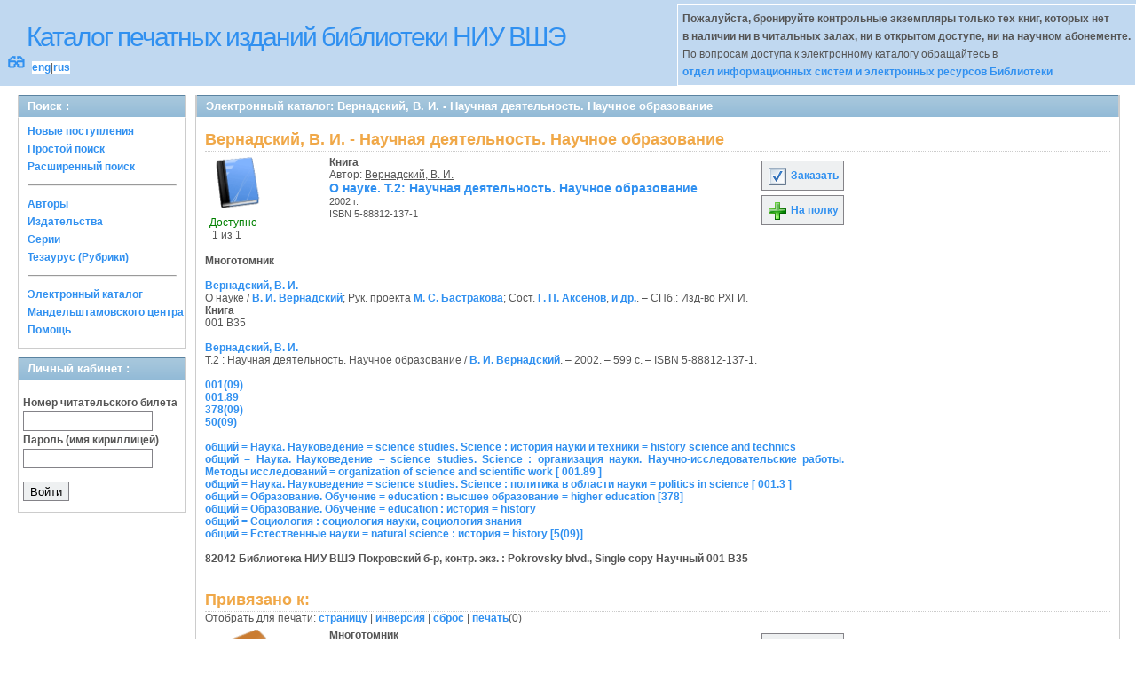

--- FILE ---
content_type: text/html; charset=UTF-8
request_url: http://opac.hse.ru/absopac/app/webroot/index.php?url=/notices/index/IdNotice:71338/Source:default
body_size: 19641
content:
<!DOCTYPE html>
<html>
<head>
	<meta http-equiv="Content-Type" content="text/html; charset=utf-8" />	<title>
		AbsOPACВернадский, В. И. - Научная деятельность. Научное образование	</title>
	<link href="/absopac/app/webroot/favicon.ico" type="image/x-icon" rel="icon" /><link href="/absopac/app/webroot/favicon.ico" type="image/x-icon" rel="shortcut icon" /><link rel="stylesheet" type="text/css" href="/absopac/app/webroot/css/cake.generic.my.css" /><link rel="stylesheet" type="text/css" href="/absopac/app/webroot/css/style.css" /><link rel="stylesheet" type="text/css" href="/absopac/app/webroot/css/tables.css" /><link rel="stylesheet" type="text/css" href="/absopac/app/webroot/css/print.css" /><link rel="stylesheet" type="text/css" href="/absopac/app/webroot/css/search_forms.css" /><script type="text/javascript" src="/absopac/app/webroot/js/jquery.min.js"></script>
	<script type="text/javascript" src="/absopac/app/webroot/js/jquery.form.min.js"></script>
	<script type="text/javascript" src="/absopac/app/webroot/js/rating/jquery.rating.js"></script>
	<script type="text/javascript" src="/absopac/app/webroot/js/jquery.simplemodal.min.js"></script>
	<script type="text/javascript" src="/absopac/app/webroot/js/strings.js"></script>
	<script type="text/javascript" src="/absopac/app/webroot/js/jquery.autocomplete.js"></script>
	<link rel="stylesheet" type="text/css" href="/absopac/app/webroot/css/jquery.rating.css" />
	<link rel="stylesheet" type="text/css" href="/absopac/app/webroot/css/booklist.css" />
	<script type="text/javascript" src="/absopac/app/webroot/js/jquery.paginate.js"></script><script type="text/javascript" src="/absopac/app/webroot/js/img.js"></script></head>
<body><div id="wrap">

	<div id="header">
		<div style="float: left;">
			<h1><a href="#">Каталог печатных изданий библиотеки НИУ ВШЭ</a></h1>
			<div style="float: left; font-size: 20px;margin: 2px 8px;"><a href="/absopac/app/webroot/index.php?url=/zoom" title="Масштаб 200% / нормальный">&#128083;</a></div>			<div class="languages" style="margin-top: 10px; float: left; background-color:#FFFFFF;">
				<a href="/absopac/app/webroot/index.php?url=/languages/switchLanguage/lang:eng">eng</a>|<a href="/absopac/app/webroot/index.php?url=/languages/switchLanguage/lang:rus">rus</a>		 	</div>
		</div>
		<div class="box"><b>Пожалуйста, бронируйте контрольные экземпляры только тех книг, которых нет<br> в наличии ни в читальных залах, ни в открытом доступе, ни на научном абонементе.</b><br>По вопросам доступа к электронному каталогу обращайтесь в<br> <a href="https://www.hse.ru/org/persons/430912">отдел информационных систем и электронных ресурсов Библиотеки</a></div>
	</div>
	
	<div id="content">
	
		<div id="left">
			<h2>Поиск : </h2>
			<div class="box"><ul>

	<li><a href="/absopac/app/webroot/index.php?url=/books/new_arrivals/">Новые поступления</a></li>

			<li><a href="/absopac/app/webroot/index.php?url=/SearchForms/index/1">Простой поиск</a></li>
	

			<li><a href="/absopac/app/webroot/index.php?url=/SearchForms/index/2">Расширенный поиск</a></li>
	
	
	
	
	<li class="general-menu-separator"><hr/></li>
	<li><a href="/absopac/app/webroot/index.php?url=/auteurs">Авторы</a></li>
	<li><a href="/absopac/app/webroot/index.php?url=/editeurs">Издательства</a></li>
	<li><a href="/absopac/app/webroot/index.php?url=/collections">Серии</a></li>
	<li><a href="/absopac/app/webroot/index.php?url=/Matieres">Тезаурус (Рубрики)</a></li>
	

	

	

	

	<li class="general-menu-separator"><hr/></li>
	
		
				<li><a href="http://opac.hse.ru/mendel" target="_blank">Электронный каталог Мандельштамовского центра</a></li>	
			<li><a href="/absopac/app/webroot/index.php?url=/help/index/">Помощь</a></li>
		</ul></div>
<h2>Личный кабинет : </h2>
			<div class="box"><div class="loginForm">
    <form action="/absopac/app/webroot/index.php?url=/users/login" target="_blank" style="text-align:left" id="UserLoginForm" method="post" accept-charset="utf-8"><div style="display:none;"><input type="hidden" name="_method" value="POST" /></div><label for="UserCodbarU">Номер читательского билета</label><input name="data[User][CodbarU]" type="text" maxlength="40" id="UserCodbarU" /><br/><label for="UserMotPasse">Пароль (имя кириллицей)</label><input type="password" name="data[User][MotPasse]" id="UserMotPasse" /><div class="buttons"><div class="submit"><input type="submit" value="Войти" /></div></div></form></div></div>
			
			
		</div>
		
		<div id="right">
			<div class="contentleft">
				<h2>Электронный каталог: Вернадский, В. И. - Научная деятельность. Научное образование</h2>
				<div class="contentleftbox"><link rel="stylesheet" type="text/css" href="/absopac/app/webroot/css/jquery.rating.css" /><link rel="stylesheet" type="text/css" href="/absopac/app/webroot/css/jquery.autocomplete.css" /><script type="text/javascript">
//<![CDATA[
isbdUrl = "\/absopac\/app\/webroot\/index.php?url=\/notices\/getIsbdAjax";
//]]>
</script><script type="text/javascript">
//<![CDATA[
exempUrl = "\/absopac\/app\/webroot\/index.php?url=\/notices\/getExemplaires";
//]]>
</script><script type="text/javascript">
//<![CDATA[
reservUrl = "\/absopac\/app\/webroot\/index.php?url=\/reservations\/add";
//]]>
</script><script type="text/javascript">
//<![CDATA[
liensUrl = "\/absopac\/app\/webroot\/index.php?url=\/notices\/getLiens";
//]]>
</script><script type="text/javascript">
//<![CDATA[
noticeUrl = "\/absopac\/app\/webroot\/index.php?url=\/notices\/index";
//]]>
</script><h3>Вернадский, В. И. - Научная деятельность. Научное образование</h3><div class="bookitem">
<div class="bookcover"><img src="/absopac/app/webroot/img/doctypes/1.gif" class="img_small" alt="" /><div><span class="noexmp"><span class="exmpavailable">Доступно</span><br><span class="exmpcount">&nbsp;1 из 1</span></span></div></div><div class="bookdetails">
<b>Книга</b><br/>Автор: <a href="/absopac/app/webroot/index.php?url=/auteurs/view/id:32405/source:default" title="Вернадский, В. И." class="full-card-top-link">Вернадский, В. И.</a><br/>
          <a class="big1" title="Научная деятельность. Научное образование" href="#">
          О науке. Т.2: Научная деятельность. Научное образование</a><br/>

          <small>
          
          2002 г.<br/>ISBN 5-88812-137-1          </small>
          <div style="clear: right; display: block;">
            
          <br style="line-height: 1.5em;"/>
          
          
          <p style="margin-top:5px;">
                    </p>
          </div>
          </div><div class="bookbuttons"> 
<p class="button">
  <a title="Добавить издание в пул заказов" href="/absopac/app/webroot/index.php?url=/books/reserve/IdNotice:71338/Source:default">
    <img border="0" 
		 title="Добавть издание в пул заказов" 
		 alt="Заказать" 
		 src="http://opac.hse.ru/absopac/app/webroot/img/book_reserv.png"/>
    Заказать  </a>
</p>

<p class="button">
  <a title="Поместить это издание на мою книжную полку" href="/absopac/app/webroot/index.php?url=/user_card/addbook/IdNotice:71338/Source:default">
    <img border="0" 
		 title="Поместить это издание на мою книжную полку" 
		 alt="На полку" 
		 src="http://opac.hse.ru/absopac/app/webroot/img/book_add.png"/>
    На полку  </a>
</p>

<div id="vk_71338">
</div>
</div><br/>
<div>
<div id ='ISBD'>
	<b> Многотомник</b><br/> <br/> <b> <a href="index.php?url=/auteurs/view/32405/source:default">Вернадский, В. И.</a></b><br/>    О науке /  <a href="index.php?url=/auteurs/view/32405/source:default">В. И. Вернадский</a>; Рук. проекта <a href="index.php?url=/auteurs/view/77526/source:default">М. С. Бастракова</a>; Сост. <a href="index.php?url=/auteurs/view/23181/source:default">Г. П. Аксенов</a>, <a href="index.php?url=/auteurs/view/159/source:default">и др.</a>. – СПб.: Изд-во РХГИ.</b><br/><b> Книга</b><br/>001 В35<br/>  <br/> <b> <a href="index.php?url=/auteurs/view/32405/source:default">Вернадский, В. И.</a></b><br/>    Т.2 : Научная деятельность. Научное образование /  <a href="index.php?url=/auteurs/view/32405/source:default">В. И. Вернадский</a>. – 2002. – 599 с. – ISBN 5-88812-137-1.<br/><br/><a target='_blank' href='index.php?url=/UdkWithoutTables/view/001%252809%2529/source:default'>001(09)</a><br/><a target='_blank' href='index.php?url=/UdkWithoutTables/view/001.89/source:default'>001.89</a><br/><a target='_blank' href='index.php?url=/UdkWithoutTables/view/378%252809%2529/source:default'>378(09)</a><br/><a target='_blank' href='index.php?url=/UdkWithoutTables/view/50%252809%2529/source:default'>50(09)</a><br/><br/><a target='_blank' href='index.php?url=/matieres/view/1186/source:default'>общий = Наука. Науковедение = science studies. Science : история науки и техники = history science and technics</a><br/><a target='_blank' href='index.php?url=/matieres/view/2341/source:default'>общий = Наука. Науковедение = science studies. Science : организация науки. Научно-исследовательские работы. Методы исследований = organization of science and scientific work [ 001.89 ]</a><br/><a target='_blank' href='index.php?url=/matieres/view/2342/source:default'>общий = Наука. Науковедение = science studies. Science : политика в области науки = politics in science [ 001.3 ]</a><br/><a target='_blank' href='index.php?url=/matieres/view/2373/source:default'>общий = Образование. Обучение = education : высшее образование = higher education [378]</a><br/><a target='_blank' href='index.php?url=/matieres/view/1058/source:default'>общий = Образование. Обучение = education : история = history</a><br/><a target='_blank' href='index.php?url=/matieres/view/2507/source:default'>общий = Социология : социология науки, социология знания</a><br/><a target='_blank' href='index.php?url=/matieres/view/1187/source:default'>общий = Естественные науки = natural science : история = history [5(09)]</a><br/><b><br/> 82042   Библиотека НИУ ВШЭ  Покровский б-р, контр. экз.  : Pokrovsky blvd., Single copy  Научный  001 В35</b><br/><br/></div></div></div>

<div class="related">
	<h3>Привязано к:</h3>
	<script type="text/javascript">
//<![CDATA[

		ids_print = [];
		
		function add_print(item){
			change_print($(item).attr('name'));
		}
		
		function print_all() {
			$('input[id*="printed_"][type="checkbox"]').each(function(){
				id = parseInt($(this).attr('name'));
				if($.inArray(id, ids_print) == -1 ){
					ids_print.push(id);
				}
			});
			$('input[id*="printed_"]').attr('checked','true');
			$('#count_print').text(ids_print.length);
		};
		
		function change_print(id){
			id = parseInt(id);
			if($.inArray(id, ids_print) > -1 ){
				ids_print.splice($.inArray(id, ids_print), 1);
			}else{
				if(ids_print.length >= 50){
					alert('Максимально доступно документов для печати: 50');
					return;
				}
				ids_print.push(id);
			}
			$('#count_print').text(ids_print.length);
		}
		
		function invert_print(){
			$('input[id*="printed_"][type="checkbox"]').each(function(){
				this.checked = !this.checked;
				change_print($(this).attr('name'));
			});
		};
		
		function reset(){
			ids_print = [];
			$('input[id*="printed_"][type="checkbox"]').each(function(){
				this.checked = false;
			});
			$('#count_print').text(ids_print.length);
		}
		
		function print() {
			if(ids_print.length == 0){
				alert('Нет выбранныx записей');
				return;
			}
			if(ids_print.length >50){
				alert('Максимально доступно документов для печати: 50');
				return;
			}
			var ids = ids_print.join(',');
			reset();
			link = '/absopac/app/webroot/index.php?url=/Books/print_books/';
			window.open('/absopac/app/webroot/index.php?url=/Books/print_books/'+ids);
		};
//]]>
</script><div class="printmenu">Отобрать для печати: <a href="javascript:print_all();">страницу</a> | <a href="javascript:invert_print();">инверсия</a> | <a href="javascript:reset();">сброс</a> | <a href="javascript:print()">печать</a>(<span id="count_print">0</span>)</div>        <script type="text/javascript">
            // Сохранение строки навигации при прокрутке страницы
            window.onscroll = window.onresize = function(){
    
                var bookList = document.getElementById('BookListWrapper');
                var paginator = document.getElementById('pagination_top');
    
                //  Если блок с книгами уплыл за верхнюю границу,
                //  фиксируем навигатор
                if (bookList.getBoundingClientRect().top < 0){
    
                    var bLeft;
    
                    paginator.className += / fixedJPaginate/.test(paginator.className) ? '' : ' fixedJPaginate';
                    paginator.style.width = bookList.clientWidth - parseInt(paginator.style.paddingLeft) + 'px';
                    paginator.style.left  = (bLeft = bookList.getBoundingClientRect().left) < 0 ? '0' : bLeft + 'px';
    
                }
                else{
    
                    paginator.className = paginator.className.replace(' fixedJPaginate', '');
    
                    with (paginator.style) width = left = '';
    
                }
    
            }
        </script>
        <div id='pagination_top'></div><div class="paging">
	<link rel="stylesheet" type="text/css" href="/absopac/app/webroot/css/jquery.paginate.css" /></div>
<div id="progres" style="margin-left:75px;margin-top: 20px;display:none;">
<img src="http://opac.hse.ru/absopac/app/webroot/img//progress.gif">
</div><div class="BookListWrapper" id="BookListWrapper">	<div class="bookslist">
		<div class="bookitem">
		<div class="bookcover">
			<div class="bookinput">
          		<input type="hidden" name="71339" id="printed_71339_" value="0" /><input type="checkbox" name="71339" onClick="javascript:add_print(this)" id="printed_71339" value="1" />			</div>
      		<div class="bookpicture">
        		<img src="/absopac/app/webroot/img/doctypes/9.gif" class="img_small" alt="" />				<br/>
				<span class="noexmp"></span>			</div>
		</div>
		<div class="bookdetails">
          <b>Многотомник</b><br/><a href="/absopac/app/webroot/index.php?url=/auteurs/view/id:32405/source:default" title="Вернадский, В. И." class="full-card-top-link">Вернадский, В. И.</a><br/>
<a class="big1" title="О науке" href="/absopac/app/webroot/index.php?url=/notices/index/IdNotice:71339/Source:default">
О науке</a><br/>
<small>
	Изд-во РХГИ, б.г.<br/>ISBN отсутствует<br/></small>
<div style="clear: right; display: block;">
	<div id="rating71339"><form action="/absopac/app/webroot/index.php?url=/ratings/add" id="form71339" update="rating71339" method="post" accept-charset="utf-8"><div style="display:none;"><input type="hidden" name="_method" value="POST" /></div><script type="text/javascript">
//<![CDATA[
jQuery('#form71339').submit( function() { jQuery('#form71339').ajaxSubmit({beforeSend:function(request) {request.setRequestHeader('X-Update', 'rating71339');}, success:function(data, textStatus) {jQuery('#rating71339').html(data);}, async:true, type:'post', url:'/absopac/app/webroot/index.php?url=/ratings/add'}); return false;});
//]]>
</script><input name="star[71339]"  disabled="disabled" type="radio" class="star" value="1" /><input name="star[71339]"  disabled="disabled" type="radio" class="star" value="2" /><input name="star[71339]"  disabled="disabled" type="radio" class="star" value="3" /><input name="star[71339]"  disabled="disabled" type="radio" class="star" value="4" /><input name="star[71339]"  disabled="disabled" type="radio" class="star" value="5" /></form></div></div>
<br style="line-height: 1.5em;"/>
	<br style="line-height: 1em;"/>        </div>
        <div class="bookbuttons">
           

<p class="button">
  <a title="Поместить это издание на мою книжную полку" href="/absopac/app/webroot/index.php?url=/user_card/addbook/71339">
    <img border="0" 
		 title="Поместить это издание на мою книжную полку" 
		 alt="На полку" 
		 src="http://opac.hse.ru/absopac/app/webroot/img/book_add.png"/>
    На полку  </a>
</p>

<div id="vk_71339">
</div>
        </div>
	</div>
<script type="text/javascript">
//<![CDATA[

	jQuery('.star').rating({ 
 	 callback: function(value, link){ 
  	   	jQuery(this.form).find('input.star').rating('readOnly', true); 
    	jQuery(this.form).submit();
  } 
});
//]]>
</script>    </div>
</div>
</div><script type="text/javascript">
//<![CDATA[

	jQuery('.star').rating({ 
 	 callback: function(value, link){ 
  	   	jQuery(this.form).find('input.star').rating('readOnly', true); 
    	jQuery(this.form).submit();
  } 
});
//]]>
</script><br/></div>
			</div>
		</div>
                                <!-- Yandex.Metrika counter -->
<script type="text/javascript" >
    (function (d, w, c) {
        (w[c] = w[c] || []).push(function() {
            try {
                w.yaCounter50847507 = new Ya.Metrika2({
                    id:50847507,
                    clickmap:true,
                    trackLinks:true,
                    accurateTrackBounce:true
                });
            } catch(e) { }
        });

        var n = d.getElementsByTagName("script")[0],
            s = d.createElement("script"),
            f = function () { n.parentNode.insertBefore(s, n); };
        s.type = "text/javascript";
        s.async = true;
        s.src = "https://mc.yandex.ru/metrika/tag.js";

        if (w.opera == "[object Opera]") {
            d.addEventListener("DOMContentLoaded", f, false);
        } else { f(); }
    })(document, window, "yandex_metrika_callbacks2");
</script>
<noscript><div><img src="https://mc.yandex.ru/watch/50847507" style="position:absolute; left:-9999px;" alt="" /></div></noscript>
<!-- /Yandex.Metrika counter -->	</div>
	
</div>
<div style="clear: both;"></div>
<div id="footer">
	&copy; Все права защищены 	<a href="http://www.libermedia.ru" target="_blank">
		ООО "Компания Либэр"	</a>, 2009 - 2026&nbsp; v.20.210</div>
<div>
</div>
</body>
</html>
